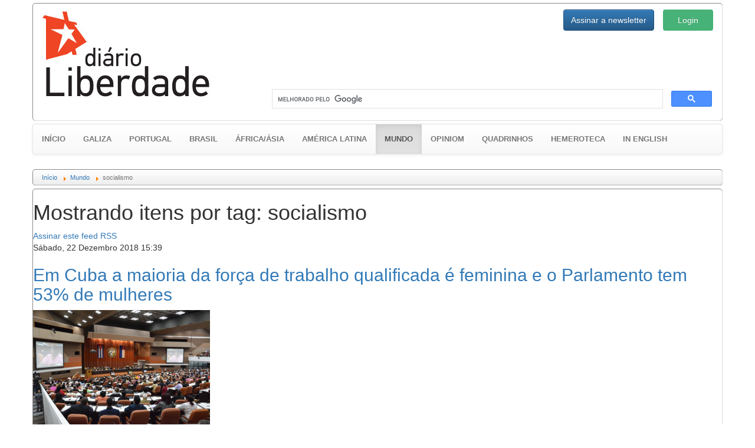

--- FILE ---
content_type: text/html; charset=utf-8
request_url: https://www.gz.diarioliberdade.org/mundo/itemlist/tag/socialismo.html?start=10
body_size: 12094
content:

<!DOCTYPE html>
<html prefix="og: http://ogp.me/ns#" xmlns="http://www.w3.org/1999/xhtml" xml:lang="pt" lang="pt" >
	<head>
		<base href="https://www.gz.diarioliberdade.org/mundo/itemlist/tag/socialismo.html" />
	<meta name="keywords" content="socialismo" />
	<meta property="og:url" content="https://www.gz.diarioliberdade.org/mundo/itemlist/tag/socialismo.html?start=10" />
	<meta property="og:type" content="website" />
	<meta property="og:title" content="socialismo - Diário Liberdade" />
	<meta property="og:description" content="You are viewing content tagged with 'socialismo' - Portal anticapitalista da Galiza e os países lusófonos" />
	<meta name="twitter:card" content="summary" />
	<meta name="twitter:title" content="socialismo - Diário Liberdade" />
	<meta name="twitter:description" content="You are viewing content tagged with 'socialismo' - Portal anticapitalista da Galiza e os países lusófonos" />
	<meta name="Copyleft" content="Diário Liberdade" />
	<meta name="msvalidate.01" content="80042F11C644DE9DCD8C07B9A34EC5A8" />
	<meta http-equiv="content-type" content="text/html; charset=utf-8" />
	<meta name="description" content="You are viewing content tagged with 'socialismo' - Portal anticapitalista da Galiza e os países lusófonos" />
	<title>socialismo - Diário Liberdade</title>
	<link href="/mundo/itemlist/tag/socialismo.html?start=10" rel="canonical" />
	<link href="/mundo/itemlist/tag/socialismo.html?format=feed" rel="alternate" type="application/rss+xml" title="socialismo - Diário Liberdade | Feed" />
	<link href="/mundo/itemlist/tag/socialismo.html?format=feed&type=rss" rel="alternate" type="application/rss+xml" title="socialismo - Diário Liberdade | RSS 2.0" />
	<link href="/mundo/itemlist/tag/socialismo.html?format=feed&type=atom" rel="alternate" type="application/atom+xml" title="socialismo - Diário Liberdade | Atom 1.0" />
	<link href="/favicon.ico" rel="shortcut icon" type="image/vnd.microsoft.icon" />
	<link href="https://cdnjs.cloudflare.com/ajax/libs/simple-line-icons/2.4.1/css/simple-line-icons.min.css" rel="stylesheet" type="text/css" />
	<link href="/components/com_k2/css/k2.css?v=2.11.20240212" rel="stylesheet" type="text/css" />
	<link href="/templates/dl10/bootstrap/css/bootstrap.min.css?v=1464164164" rel="stylesheet" type="text/css" />
	<link href="/templates/dl10/bootstrap/css/bootstrap-theme.min.css?v=1464164153" rel="stylesheet" type="text/css" />
	<link href="/templates/dl10/css/general.css?v=1522099339" rel="stylesheet" type="text/css" />
	<link href="/templates/dl10/css/estructura.css?v=1514825343" rel="stylesheet" type="text/css" />
	<link href="/templates/dl10/css/extension.css?v=1531861925" rel="stylesheet" type="text/css" />
	<link href="/modules/mod_cookiesaccept/screen.css" rel="stylesheet" type="text/css" />
	<link href="/media/sourcecoast/css/sc_bootstrap.css" rel="stylesheet" type="text/css" />
	<link href="/media/sourcecoast/css/common.css" rel="stylesheet" type="text/css" />
	<link href="/media/sourcecoast/themes/sclogin/sourcecoast.css" rel="stylesheet" type="text/css" />
	<style type="text/css">
#gototop {
  background: rgba(0, 0, 0, 0) url("https://gz.diarioliberdade.org/modules/mod_rizcblogin/images/background.gif") repeat scroll center top;
  border: 1px solid #ccc;
  border-radius: 5px;
  color: #575757;
  font-weight: bold;
  margin: 5px;
  padding: 5px;
}
	</style>
	<script type="application/json" class="joomla-script-options new">{"csrf.token":"21b2af7814defad2839772365c94d621","system.paths":{"root":"","base":""},"system.keepalive":{"interval":300000,"uri":"\/component\/ajax\/?format=json"}}</script>
	<script src="/media/jui/js/jquery.min.js?9143b3accff179cb81f2b433f81de869" type="text/javascript"></script>
	<script src="/media/jui/js/jquery-noconflict.js?9143b3accff179cb81f2b433f81de869" type="text/javascript"></script>
	<script src="/media/jui/js/jquery-migrate.min.js?9143b3accff179cb81f2b433f81de869" type="text/javascript"></script>
	<script src="/media/k2/assets/js/k2.frontend.js?v=2.11.20240212&sitepath=/" type="text/javascript"></script>
	<script src="/templates/dl10/bootstrap/js/bootstrap.min.js?v=1464164232" type="text/javascript" async="async"></script>
	<script src="/media/jui/js/jquery.ui.core.min.js?9143b3accff179cb81f2b433f81de869" type="text/javascript"></script>
	<script src="/templates/dl10/lib/modules.js?v=1476823425" type="text/javascript" async="async"></script>
	<script src="/media/system/js/core.js?9143b3accff179cb81f2b433f81de869" type="text/javascript"></script>
	<!--[if lt IE 9]><script src="/media/system/js/polyfill.event.js?9143b3accff179cb81f2b433f81de869" type="text/javascript"></script><![endif]-->
	<script src="/media/system/js/keepalive.js?9143b3accff179cb81f2b433f81de869" type="text/javascript"></script>
	<script src="/media/plg_system_topofthepage/jquery.easing.min.js" type="text/javascript"></script>
	<script src="/media/plg_system_topofthepage/jqtopofthepage.min.js" type="text/javascript"></script>
	<script type="text/javascript">
if (typeof jfbcJQuery == "undefined") jfbcJQuery = jQuery;window.plg_system_topofthepage_options = {"spyposition":"200","visibleopacity":"100","displaydur":"250","slidein":"1","slideindir":"top","zindex":"1","topalways":false,"icon":false,"buttontext":"Voltar ao topo","styles":{"position":"fixed","display":"none","opacity":1,"filter":"alpha(opacity=100)","bottom":"0px","right":"0px"},"smoothscroll":{"duration":"500","transition":"linear"}};

	</script>
	<style type="text/css">
			#bWheather h5 {margin-top:0px;}
			#bWheather .thumbnail {margin:0px;}
			#bWheather .thumbnail img {width:100%;}
			#bWheather .col-banner {padding-left:15px; padding-right:15px; overflow:hidden!important}
		</style>

		<meta name=viewport content="width=device-width">
		
		<link rel="shortcut icon" href="/templates/dl10/images/favicon/favicon.ico?v=1463506526" type="image/x-icon">
		<link rel="icon" href="/templates/dl10/images/favicon/favicon.ico?v=1463506526" type="image/x-icon">
		<link rel="apple-touch-icon" sizes="57x57" href="/templates/dl10/images/favicon/apple-icon-57x57.png?v=1463506526">
		<link rel="apple-touch-icon" sizes="60x60" href="/templates/dl10/images/favicon/apple-icon-60x60.png?v=1463506526">
		<link rel="apple-touch-icon" sizes="72x72" href="/templates/dl10/images/favicon/apple-icon-72x72.png?v=1463506526">
		<link rel="apple-touch-icon" sizes="76x76" href="/templates/dl10/images/favicon/apple-icon-76x76.png?v=1463506526">
		<link rel="apple-touch-icon" sizes="114x114" href="/templates/dl10/images/favicon/apple-icon-114x114.png?v=1463506526">
		<link rel="apple-touch-icon" sizes="120x120" href="/templates/dl10/images/favicon/apple-icon-120x120.png?v=1463506526">
		<link rel="apple-touch-icon" sizes="144x144" href="/templates/dl10/images/favicon/apple-icon-144x144.png?v=1463506526">
		<link rel="apple-touch-icon" sizes="152x152" href="/templates/dl10/images/favicon/apple-icon-152x152.png?v=1463506526">
		<link rel="apple-touch-icon" sizes="180x180" href="/templates/dl10/images/favicon/apple-icon-180x180.png?v=1463506526">
		<link rel="icon" type="image/png" sizes="192x192"  href="/templates/dl10/images/favicon/android-icon-192x192.png?v=1463506526">
		<link rel="icon" type="image/png" sizes="32x32" href="/templates/dl10/images/favicon/favicon-32x32.png?v=1463506526">
		<link rel="icon" type="image/png" sizes="96x96" href="/templates/dl10/images/favicon/favicon-96x96.png?v=1463506526">
		<link rel="icon" type="image/png" sizes="16x16" href="/templates/dl10/images/favicon/favicon-16x16.png?v=1463506526">
		<link rel="manifest" href="/templates/dl10/images/favicon/manifest.json?v=1463506526">
		<meta name="msapplication-TileColor" content="#ffffff">
		<meta name="msapplication-TileImage" content="templates/dl10/images/favicon/ms-icon-144x144.png?v=1463506526">
		<meta name="theme-color" content="#ffffff">
		
		<!-- Publicidad -->
<!--		<script type="text/javascript">
			yuhuads="//track.yuhuads.com/bottomfix/58ac48bcf492f02a437e5971/"+((new Date()).getTime()) + Math.random();
			document.write("<scr"+"ipt language='javascript' type='text/javascript' src='"+yuhuads+"'></scri"+"pt>");
		</script>-->
		
		<!-- Plugins: Boton Google Plus -->
		<script async type="text/javascript" src="https://apis.google.com/js/platform.js" defer> {lang: 'pt-BR'} </script>
		
		<!-- Plugins: Boton AddThis -->
		<script type="text/javascript">var addthis_config = {"data_track_addressbar":false};</script>
		<script async type="text/javascript" src="//s7.addthis.com/js/300/addthis_widget.js"></script>
		
		<div id="fb-root"></div>
	</head>
	
	<body>
					<div class="container-fluid pull-left well well-lg hidden-wt affix-top" data-spy="affix" style="margin:5px 0px 0px 5px; padding:0px; max-width:10%; overflow:hidden;">
				  <div id="bWheather" class="row"><div class="col-banner col-xs-12 col-sm-12 col-md-12 col-lg-12"><!-- CODIGO ADPV -->
<div id="adsadpv52727"></div>
<script type="text/javascript"><!--
var adpv_client = "52727";
var adpv_width = 120;
var adpv_height = 600;
var adpv_container_id = "adsadpv52727";
//-->
</script>
<script type="text/javascript" src="//ads.adpv.com/ads.js"></script>
<!-- FIN CODIGO ADPV --><h5><small>Publicidade</small></h5></div></div>				  <hr class="dividerwt">
				  
			</div>
				
		<div class="container">
			
			<div id="cabecera" class="row" style="padding: 10px 0;">
				<div class="col-xs-12 col-sm-6 col-md-4 col-lg-4">
					<a href="/index.php"><img src="/templates/dl10/images/logo.jpg" alt="Diário Liberdade" height="auto" width="auto" /></a>
				</div>
				
				<div class="col-xs-12 col-sm-6 col-md-8 col-lg-8">
					<div class="row ltcab">
						<div class="pull-right login">
							<div class="sourcecoast sclogin-modal-links sclogin pull-right"><a class="btn btn-primary" href="#login-modal" role="button" data-toggle="modal">Login</a></div><div id="login-modal" class="sourcecoast modal fade" tabindex="-1" role="dialog" aria-labelledby="login-modalLabel" aria-hidden="true" style="display:none"><div class="modal-header"><button type="button" class="close" data-dismiss="modal" aria-hidden="true">&times;</button><span class="modal-title">Iniciar sessão</span></div><div class="modal-body">
    <div class="sclogin sourcecoast" id="sclogin-134">
        
        <div class="row-fluid">
            
    <div class="sclogin-joomla-login vertical span12">
                <form action="https://www.gz.diarioliberdade.org/iniciar-sessao.html" method="post" id="sclogin-form134">
            <fieldset class="input-block-level userdata">
                <div class="control-group" id="form-sclogin-username">
                    <div class="controls input-block-level">
                        <div class="input-append input-block-level">
                            <input name="username" tabindex="0"  id="sclogin-username" class="input-block-level" alt="username" type="text"
                                   placeholder="Nome de usuário" required aria-required="true">
                            <a href="/component/comprofiler/lostpassword.html" class="forgot btn width-auto hasTooltip" tabindex="-1" data-placement="right" data-original-title="Esqueceu o login?"><i class="icon-question-sign icon-white" title="Esqueceu o login?"></i></a>                        </div>
                    </div>
                </div>
                <div class="control-group" id="form-sclogin-password">
                    <div class="controls input-block-level">
                        <div class="input-append input-block-level">
                            <input name="passwd" tabindex="0" id="sclogin-passwd" class="input-block-level" alt="password" type="password"
                                   placeholder="Senha" required aria-required="true">
                            <a href="/component/comprofiler/lostpassword.html" class="forgot btn width-auto hasTooltip" tabindex="-1" data-placement="right" data-original-title="Esqueceu o login?"><i class="icon-question-sign icon-white" title="Esqueceu o login?"></i></a>                        </div>
                    </div>
                </div>
                <div class="control-group" id="form-sclogin-submitcreate">
                    <button type="submit" name="Submit" class="btn btn-primary ">Login</button>
                                            <a class="btn" href="/component/comprofiler/registers.html">Registre-se</a>
                                    </div>
                                        <div class="control-group" id="form-sclogin-remember">
                            <label for="sclogin-remember">
                                <input id="sclogin-remember" type="checkbox" name="remember" class="inputbox"  alt="Remember Me" />
                                Lembrar de Mim                            </label>
                        </div>
                    

                <input type="hidden" name="option" value="com_comprofiler" />
<input type="hidden" name="task" value="login" />
<input type="hidden" name="op2" value="login" />
<input type="hidden" name="lang" value="portugu" />
<input type="hidden" name="force_session" value="1" />
<input type="hidden" name="return" value="B:aHR0cHM6Ly93d3cuZ3ouZGlhcmlvbGliZXJkYWRlLm9yZy8v"/><input type="hidden" name="21b2af7814defad2839772365c94d621" value="1" />
<input type="hidden" name="mod_id" value="134"/><input type="hidden" name="21b2af7814defad2839772365c94d621" value="1" />            </fieldset>
        </form>
    </div>
        </div>

                <div class="clearfix"></div>
    </div>

</div></div><script type="text/javascript">
                jfbcJQuery(document).ready(function() {
                    jfbcJQuery("#login-modal").appendTo("body");
                });jfbcJQuery("#login-modal").on("show", function() {
            jfbcJQuery("#login-modal").css({"margin-left": function() {return -(jfbcJQuery("#login-modal").width() / 2)}})
        });
        </script>
						</div>
						<div class="pull-right newsl">
							
<div id="modlogin" class="container-fluid">
	<div class="row">
		<div class="col-md-12">
			
		
			<div class="modal fade" id="dllogin_newsletter_modal" tabindex="-1" role="dialog">
				<div class="modal-dialog" role="document">
					<div class="modal-content">
						<div class="modal-header">
							<button type="button" class="close" data-dismiss="modal" aria-label="Pechar">
								<span aria-hidden="true">&times;</span>
							</button>
							<h4 class="modal-title">Inscrever para o boletim de notícias</h4>
						</div>
						
						<div id="cmc_modal_body" class="modal-body">
							
							<!-- Begin MailChimp Signup Form -->
							<link href="//cdn-images.mailchimp.com/embedcode/classic-10_7.css" rel="stylesheet" type="text/css">
							<style type="text/css">
								#mc_embed_signup{background:#fff; clear:left; font:14px Helvetica,Arial,sans-serif;}
							</style>
							
							<div id="mc_embed_signup">
								<form action="//diarioliberdade.us14.list-manage.com/subscribe/post?u=ce0904b24342f1dde6e9dd61a&amp;id=ba4081f4b9" method="post" id="mc-embedded-subscribe-form" name="mc-embedded-subscribe-form" class="validate" target="_blank" novalidate>
									<div id="mc_embed_signup_scroll">
										<div class="indicates-required">
											<span class="asterisk">*</span>Requerido
										</div>
										<div class="mc-field-group">
											<label for="mce-EMAIL">Email<span class="asterisk">*</span></label>
											<input type="email" value="" name="EMAIL" class="required email" id="mce-EMAIL">
										</div>
										<div class="mc-field-group">
											<label for="mce-FNAME">Nome </label>
											<input type="text" value="" name="FNAME" class="" id="mce-FNAME">
										</div>
										
										<div id="mce-responses" class="clear">
											<div class="response" id="mce-error-response" style="display:none"></div>
											<div class="response" id="mce-success-response" style="display:none"></div>
										</div>
										
										<div style="position: absolute; left: -5000px;" aria-hidden="true"><input type="text" name="b_ce0904b24342f1dde6e9dd61a_ba4081f4b9" tabindex="-1" value=""></div>
										<div class="clear"><input type="submit" value="Assinar" name="subscribe" id="mc-embedded-subscribe" class="button"></div>
									</div>
								</form>
							</div>
							
							<script type="text/javascript" src="//s3.amazonaws.com/downloads.mailchimp.com/js/mc-validate.js"></script>
							<script type="text/javascript">
								(
									function($) {
										window.fnames = new Array();
										window.ftypes = new Array();
										fnames[0]="EMAIL";
										ftypes[0]="email";
										fnames[1]="FNAME";
										ftypes[1]="text";
										fnames[2]="LNAME";
										ftypes[2]="text";
									}(jQuery)
								);
								var $mcj = jQuery.noConflict(true);
							</script>
							<!--End mc_embed_signup-->
						</div>
						
						<div class="modal-footer">
							<button type="button" class="btn btn-default" data-dismiss="modal">Pechar</button>
						</div>
						
					</div>
				</div>
			</div>
		

		
					<div class="btn-group" role="group" aria-label="login">
				
				<button type="button" style="height:36px;" class="btn btn-primary" data-toggle="modal" data-target="#dllogin_newsletter_modal">
					Assinar a newsletter
				</button>
						</div>
		</div>
	</div>
</div>

						</div>
					</div>
					<div class="row lbcab">
						<div class="col-md-12">		<div class="moduletable_busgo">

		
			

<div class="custom_busgo"  >
	<script>
  (function() {
    var cx = '000297476763175446268:k23pjo-p-cc';
    var gcse = document.createElement('script');
    gcse.type = 'text/javascript';
    gcse.async = true;
    gcse.src = 'https://cse.google.com/cse.js?cx=' + cx;
    var s = document.getElementsByTagName('script')[0];
    s.parentNode.insertBefore(gcse, s);
  })();
</script>
<gcse:search></gcse:search></div>

		</div>

	</div>
					</div>
				</div>
			</div>
			
							<div id="menu" class="row">

<nav class="navbar navbar-default" style="font-size:13px; font-weight:bold; text-transform:uppercase;">
  <div class="container-fluid">
      
	
			<div class="navbar-header">
				<button type="button" class="navbar-toggle collapsed" data-toggle="collapse" data-target="#navbar-menu" aria-expanded="false">
					<span class="sr-only">Toggle navigation</span>
					<span class="icon-bar"></span>
					<span class="icon-bar"></span>
					<span class="icon-bar"></span>
				</button>
			<a class="navbar-brand active" href="/" style="font-size:13px;">Início</a>
			</div>
			<div class="collapse navbar-collapse" id="navbar-menu">
				<ul class="nav navbar-nav">
			<li ><a href="/galiza.html">Galiza</a></li><li ><a href="/portugal.html">Portugal</a></li><li ><a href="/brasil.html">Brasil</a></li><li ><a href="/africa-asia.html">África/Ásia</a></li><li ><a href="/america-latina.html">América Latina</a></li><li class="active"><a href="/mundo.html">Mundo <span class="sr-only">(current)</span></a></li><li ><a href="/opiniom.html">Opiniom</a></li><li ><a href="/quadrinhos.html">Quadrinhos</a></li><li ><a href="/hemeroteca.html">Hemeroteca</a></li><li ><a href="/in-english.html">In english</a></li>      
      </ul>
      
    </div><!-- /.navbar-collapse -->
  </div><!-- /.container-fluid -->
</nav>

</div>
						
							<div id="ruta" class="row">		<div class="moduletable_ruta">

		
			<div aria-label="Ruta" role="navigation">
	<ul itemscope itemtype="https://schema.org/BreadcrumbList" class="breadcrumb_ruta">
					<li class="active">
				<span class="divider icon-location"></span>
			</li>
		
						<li itemprop="itemListElement" itemscope itemtype="https://schema.org/ListItem">
											<a itemprop="item" href="/" class="pathway"><span itemprop="name">Início</span></a>
					
											<span class="divider">
							<img src="/media/system/images/arrow.png" alt="" />						</span>
										<meta itemprop="position" content="1">
				</li>
							<li itemprop="itemListElement" itemscope itemtype="https://schema.org/ListItem">
											<a itemprop="item" href="/mundo.html" class="pathway"><span itemprop="name">Mundo</span></a>
					
											<span class="divider">
							<img src="/media/system/images/arrow.png" alt="" />						</span>
										<meta itemprop="position" content="2">
				</li>
							<li itemprop="itemListElement" itemscope itemtype="https://schema.org/ListItem" class="active">
					<span itemprop="name">
						socialismo					</span>
					<meta itemprop="position" content="3">
				</li>
				</ul>
</div>

		</div>

	</div>
						
						
			
			<div id="contenido" class="row">
				
<!-- Start K2 Tag Layout -->
<div id="k2Container" class="tagView">
    
        <!-- Title for tag listings -->
    <h1>Mostrando itens por tag: socialismo</h1>
    
    
        <!-- RSS feed icon -->
    <div class="k2FeedIcon">
        <a href="/mundo/itemlist/tag/socialismo.html?format=feed" title="Assinar este feed RSS">
            <span>Assinar este feed RSS</span>
        </a>
        <div class="clr"></div>
    </div>
    
        <div class="tagItemList">
                <!-- Start K2 Item Layout -->
        <div class="tagItemView">
            <div class="tagItemHeader">
                                <!-- Date created -->
                <span class="tagItemDateCreated">
                    Sábado, 22 Dezembro 2018 15:39                </span>
                
                                <!-- Item title -->
                <h2 class="tagItemTitle">
                                        <a href="/america-latina/item/261449-em-cuba-a-maioria-da-forca-de-trabalho-qualificada-e-feminina-e-o-parlamento-tem-53-de-mulheres.html">Em Cuba a maioria da força de trabalho qualificada é feminina e o Parlamento tem 53% de mulheres</a>
                                    </h2>
                            </div>

            <div class="tagItemBody">
                                <!-- Item Image -->
                <div class="tagItemImageBlock">
                    <span class="tagItemImage">
                        <a href="/america-latina/item/261449-em-cuba-a-maioria-da-forca-de-trabalho-qualificada-e-feminina-e-o-parlamento-tem-53-de-mulheres.html" title="Em Cuba a maioria da força de trabalho qualificada é feminina e o Parlamento tem 53% de mulheres">
                            <img src="/media/k2/items/cache/839b667d3948e3921ecff186902c1280_Generic.jpg" alt="Em Cuba a maioria da força de trabalho qualificada é feminina e o Parlamento tem 53% de mulheres" style="width:300px; height:auto;" />
                        </a>
                    </span>
                    <div class="clr"></div>
                </div>
                
                                <!-- Item introtext -->
                <div class="tagItemIntroText">
                    <p>[Emiliano José*]&nbsp;São 60 anos de uma revolução que permanece viva, apesar de suas dificuldades por ser a única experiência socialista, atualmente, a conviver num mundo sob a hegemonia do capitalismo neoliberal-financeirizado</p>                </div>
                
                <div class="clr"></div>
            </div>

            <div class="clr"></div>

            
                        <!-- Item category name -->
            <div class="tagItemCategory">
                <span>Publicado em</span>
                <a href="/america-latina.html">América Latina</a>
            </div>
            
                        <!-- Item tags -->
            <div class="tagItemTagsBlock">
                <span>Tagged sob</span>
                <ul class="tagItemTags">
                                        <li><a href="/mundo/itemlist/tag/Cuba.html">Cuba</a></li>
                                        <li><a href="/mundo/itemlist/tag/socialismo.html">socialismo</a></li>
                                        <li><a href="/mundo/itemlist/tag/Revolução%20Cubana.html">Revolução Cubana</a></li>
                                        <li><a href="/mundo/itemlist/tag/feminismo.html">feminismo</a></li>
                                    </ul>
                <div class="clr"></div>
            </div>
            
                        <!-- Item "read more..." link -->
            <div class="tagItemReadMore">
                <a class="k2ReadMore" href="/america-latina/item/261449-em-cuba-a-maioria-da-forca-de-trabalho-qualificada-e-feminina-e-o-parlamento-tem-53-de-mulheres.html">
                    Leia mais ...                </a>
            </div>
            
            <div class="clr"></div>
        </div>
        <!-- End K2 Item Layout -->
                <!-- Start K2 Item Layout -->
        <div class="tagItemView">
            <div class="tagItemHeader">
                                <!-- Date created -->
                <span class="tagItemDateCreated">
                    Segunda, 17 Dezembro 2018 09:49                </span>
                
                                <!-- Item title -->
                <h2 class="tagItemTitle">
                                        <a href="/mundo/item/260063-entrevista-com-peter-mertens-presidente-do-partido-do-trabalho-da-belgica-somos-um-partido-marxista-que-aposta-num-futuro-socialista.html">Entrevista com Peter Mertens, presidente do Partido do Trabalho da Bélgica: “Somos um partido marxista que acredita num futuro socialista&quot;</a>
                                    </h2>
                            </div>

            <div class="tagItemBody">
                                <!-- Item Image -->
                <div class="tagItemImageBlock">
                    <span class="tagItemImage">
                        <a href="/mundo/item/260063-entrevista-com-peter-mertens-presidente-do-partido-do-trabalho-da-belgica-somos-um-partido-marxista-que-aposta-num-futuro-socialista.html" title="Entrevista com Peter Mertens, presidente do Partido do Trabalho da Bélgica: “Somos um partido marxista que acredita num futuro socialista&amp;quot;">
                            <img src="/media/k2/items/cache/8602963b6e57a337b8655fb8a7173c7c_Generic.jpg" alt="Entrevista com Peter Mertens, presidente do Partido do Trabalho da Bélgica: “Somos um partido marxista que acredita num futuro socialista&amp;quot;" style="width:300px; height:auto;" />
                        </a>
                    </span>
                    <div class="clr"></div>
                </div>
                
                                <!-- Item introtext -->
                <div class="tagItemIntroText">
                    <p>Entrevista com Peter Mertens, por David Broder, via <a href="https://jacobinmag.com/2018/12/belgium-workers-party-ptb-elections-left">Jacobin Magazine</a>, traduzida por Gabriel Landi Fazzio</p>                </div>
                
                <div class="clr"></div>
            </div>

            <div class="clr"></div>

            
                        <!-- Item category name -->
            <div class="tagItemCategory">
                <span>Publicado em</span>
                <a href="/mundo.html">Mundo</a>
            </div>
            
                        <!-- Item tags -->
            <div class="tagItemTagsBlock">
                <span>Tagged sob</span>
                <ul class="tagItemTags">
                                        <li><a href="/brasil/itemlist/tag/Bélgica.html">Bélgica</a></li>
                                        <li><a href="/brasil/itemlist/tag/PTB.html">PTB</a></li>
                                        <li><a href="/brasil/itemlist/tag/socialismo.html">socialismo</a></li>
                                    </ul>
                <div class="clr"></div>
            </div>
            
                        <!-- Item "read more..." link -->
            <div class="tagItemReadMore">
                <a class="k2ReadMore" href="/mundo/item/260063-entrevista-com-peter-mertens-presidente-do-partido-do-trabalho-da-belgica-somos-um-partido-marxista-que-aposta-num-futuro-socialista.html">
                    Leia mais ...                </a>
            </div>
            
            <div class="clr"></div>
        </div>
        <!-- End K2 Item Layout -->
                <!-- Start K2 Item Layout -->
        <div class="tagItemView">
            <div class="tagItemHeader">
                                <!-- Date created -->
                <span class="tagItemDateCreated">
                    Sábado, 24 Novembro 2018 16:40                </span>
                
                                <!-- Item title -->
                <h2 class="tagItemTitle">
                                        <a href="/mundo/item/253981-socialismo-e-a-confianca-do-povo-coreano.html">Socialismo e a confiança do povo coreano</a>
                                    </h2>
                            </div>

            <div class="tagItemBody">
                                <!-- Item Image -->
                <div class="tagItemImageBlock">
                    <span class="tagItemImage">
                        <a href="/mundo/item/253981-socialismo-e-a-confianca-do-povo-coreano.html" title="Socialismo e a confiança do povo coreano">
                            <img src="/media/k2/items/cache/1be20debdba43aad49bb8594df2a0545_Generic.jpg" alt="Socialismo e a confiança do povo coreano" style="width:300px; height:auto;" />
                        </a>
                    </span>
                    <div class="clr"></div>
                </div>
                
                                <!-- Item introtext -->
                <div class="tagItemIntroText">
                    <p>[ERPDCB] Quando o socialismo se desmoronava na União Soviética e em outros países no final do século passado, a atenção do mundo se dirigiu para a RPD da Coreia. Por acaso ela poderia defender o socialismo? Era uma apreensão inútil.</p>                </div>
                
                <div class="clr"></div>
            </div>

            <div class="clr"></div>

            
                        <!-- Item category name -->
            <div class="tagItemCategory">
                <span>Publicado em</span>
                <a href="/mundo.html">Mundo</a>
            </div>
            
                        <!-- Item tags -->
            <div class="tagItemTagsBlock">
                <span>Tagged sob</span>
                <ul class="tagItemTags">
                                        <li><a href="/brasil/itemlist/tag/Coreia%20do%20Norte.html">Coreia do Norte</a></li>
                                        <li><a href="/brasil/itemlist/tag/socialismo.html">socialismo</a></li>
                                        <li><a href="/brasil/itemlist/tag/Kim%20Jong%20Un.html">Kim Jong Un</a></li>
                                        <li><a href="/brasil/itemlist/tag/RPDC.html">RPDC</a></li>
                                    </ul>
                <div class="clr"></div>
            </div>
            
                        <!-- Item "read more..." link -->
            <div class="tagItemReadMore">
                <a class="k2ReadMore" href="/mundo/item/253981-socialismo-e-a-confianca-do-povo-coreano.html">
                    Leia mais ...                </a>
            </div>
            
            <div class="clr"></div>
        </div>
        <!-- End K2 Item Layout -->
                <!-- Start K2 Item Layout -->
        <div class="tagItemView">
            <div class="tagItemHeader">
                                <!-- Date created -->
                <span class="tagItemDateCreated">
                    Quarta, 07 Novembro 2018 16:51                </span>
                
                                <!-- Item title -->
                <h2 class="tagItemTitle">
                                        <a href="/mundo/item/252776-revolucao-de-outubro-101-anos-depois-a-luta-continua.html">Revolução de Outubro, 101 anos depois: a luta continua</a>
                                    </h2>
                            </div>

            <div class="tagItemBody">
                                <!-- Item Image -->
                <div class="tagItemImageBlock">
                    <span class="tagItemImage">
                        <a href="/mundo/item/252776-revolucao-de-outubro-101-anos-depois-a-luta-continua.html" title="Revolução de Outubro, 101 anos depois: a luta continua">
                            <img src="/media/k2/items/cache/21ef1bf1e890d0a4b59e1ea001ebc8d3_Generic.jpg" alt="Revolução de Outubro, 101 anos depois: a luta continua" style="width:300px; height:auto;" />
                        </a>
                    </span>
                    <div class="clr"></div>
                </div>
                
                                <!-- Item introtext -->
                <div class="tagItemIntroText">
                    <p>A Revolução de Outubro, cujo aniversário hoje se assinala, marcou o século XX e a luta dos trabalhadores e dos povos, concretizando a aspiração secular do homem - a sua libertação social e humana.</p>                </div>
                
                <div class="clr"></div>
            </div>

            <div class="clr"></div>

            
                        <!-- Item category name -->
            <div class="tagItemCategory">
                <span>Publicado em</span>
                <a href="/mundo.html">Mundo</a>
            </div>
            
                        <!-- Item tags -->
            <div class="tagItemTagsBlock">
                <span>Tagged sob</span>
                <ul class="tagItemTags">
                                        <li><a href="/brasil/itemlist/tag/revolução%20de%20outubro.html">revolução de outubro</a></li>
                                        <li><a href="/brasil/itemlist/tag/história.html">história</a></li>
                                        <li><a href="/brasil/itemlist/tag/socialismo.html">socialismo</a></li>
                                    </ul>
                <div class="clr"></div>
            </div>
            
                        <!-- Item "read more..." link -->
            <div class="tagItemReadMore">
                <a class="k2ReadMore" href="/mundo/item/252776-revolucao-de-outubro-101-anos-depois-a-luta-continua.html">
                    Leia mais ...                </a>
            </div>
            
            <div class="clr"></div>
        </div>
        <!-- End K2 Item Layout -->
                <!-- Start K2 Item Layout -->
        <div class="tagItemView">
            <div class="tagItemHeader">
                                <!-- Date created -->
                <span class="tagItemDateCreated">
                    Quarta, 29 Agosto 2018 16:21                </span>
                
                                <!-- Item title -->
                <h2 class="tagItemTitle">
                                        <a href="/mundo/item/249494-o-estado-e-a-revolucao-o-ensaio-definitivo-sobre-o-classico-pequeno-livro-de-lenine.html">O Estado e a Revolução: O ensaio definitivo sobre o clássico pequeno livro de Lenine</a>
                                    </h2>
                            </div>

            <div class="tagItemBody">
                                <!-- Item Image -->
                <div class="tagItemImageBlock">
                    <span class="tagItemImage">
                        <a href="/mundo/item/249494-o-estado-e-a-revolucao-o-ensaio-definitivo-sobre-o-classico-pequeno-livro-de-lenine.html" title="O Estado e a Revolução: O ensaio definitivo sobre o clássico pequeno livro de Lenine">
                            <img src="/media/k2/items/cache/1c42d0443c2124f699a6d17a2e07fd08_Generic.jpg" alt="O Estado e a Revolução: O ensaio definitivo sobre o clássico pequeno livro de Lenine" style="width:300px; height:auto;" />
                        </a>
                    </span>
                    <div class="clr"></div>
                </div>
                
                                <!-- Item introtext -->
                <div class="tagItemIntroText">
                    <p>[Ralph Miliband, Tradução de Alejandro Garcia]&nbsp;<em>Marx famosamente proclamou a necessidade de “esmagar” o estado burguês. Mas o que significa isso&nbsp;na prática? Se o nosso objectivo é um socialismo democrático e não burocrático então por que tipo de&nbsp;estado nos devemos esforçar?</em></p>                </div>
                
                <div class="clr"></div>
            </div>

            <div class="clr"></div>

            
                        <!-- Item category name -->
            <div class="tagItemCategory">
                <span>Publicado em</span>
                <a href="/mundo.html">Mundo</a>
            </div>
            
                        <!-- Item tags -->
            <div class="tagItemTagsBlock">
                <span>Tagged sob</span>
                <ul class="tagItemTags">
                                        <li><a href="/america-latina/itemlist/tag/Lenin.html">Lenin</a></li>
                                        <li><a href="/america-latina/itemlist/tag/lenine.html">lenine</a></li>
                                        <li><a href="/america-latina/itemlist/tag/Leninismo.html">Leninismo</a></li>
                                        <li><a href="/america-latina/itemlist/tag/Marxismo.html">Marxismo</a></li>
                                        <li><a href="/america-latina/itemlist/tag/MarxismoLeninismo.html">MarxismoLeninismo</a></li>
                                        <li><a href="/america-latina/itemlist/tag/socialismo.html">socialismo</a></li>
                                        <li><a href="/america-latina/itemlist/tag/comunismo.html">comunismo</a></li>
                                        <li><a href="/america-latina/itemlist/tag/estado%20burguês.html">estado burguês</a></li>
                                        <li><a href="/america-latina/itemlist/tag/Estado.html">Estado</a></li>
                                        <li><a href="/america-latina/itemlist/tag/revolução.html">revolução</a></li>
                                        <li><a href="/america-latina/itemlist/tag/revolução%20de%20outubro.html">revolução de outubro</a></li>
                                        <li><a href="/america-latina/itemlist/tag/revolução%20bolchevique.html">revolução bolchevique</a></li>
                                        <li><a href="/america-latina/itemlist/tag/Revolução%20Russa.html">Revolução Russa</a></li>
                                        <li><a href="/america-latina/itemlist/tag/URSS.html">URSS</a></li>
                                        <li><a href="/america-latina/itemlist/tag/União%20Soviética.html">União Soviética</a></li>
                                    </ul>
                <div class="clr"></div>
            </div>
            
                        <!-- Item "read more..." link -->
            <div class="tagItemReadMore">
                <a class="k2ReadMore" href="/mundo/item/249494-o-estado-e-a-revolucao-o-ensaio-definitivo-sobre-o-classico-pequeno-livro-de-lenine.html">
                    Leia mais ...                </a>
            </div>
            
            <div class="clr"></div>
        </div>
        <!-- End K2 Item Layout -->
                <!-- Start K2 Item Layout -->
        <div class="tagItemView">
            <div class="tagItemHeader">
                                <!-- Date created -->
                <span class="tagItemDateCreated">
                    Terça, 21 Agosto 2018 08:16                </span>
                
                                <!-- Item title -->
                <h2 class="tagItemTitle">
                                        <a href="/mundo/item/247592-golpe-filosofico-do-ocidente-contra-a-esquerda.html">&#039;Golpe filosófico&#039; do ocidente contra a esquerda</a>
                                    </h2>
                            </div>

            <div class="tagItemBody">
                                <!-- Item Image -->
                <div class="tagItemImageBlock">
                    <span class="tagItemImage">
                        <a href="/mundo/item/247592-golpe-filosofico-do-ocidente-contra-a-esquerda.html" title="&amp;#039;Golpe filosófico&amp;#039; do ocidente contra a esquerda">
                            <img src="/media/k2/items/cache/5e63e309ca47f61e9286ef383167bbd3_Generic.jpg" alt="&amp;#039;Golpe filosófico&amp;#039; do ocidente contra a esquerda" style="width:300px; height:auto;" />
                        </a>
                    </span>
                    <div class="clr"></div>
                </div>
                
                                <!-- Item introtext -->
                <div class="tagItemIntroText">
                    <p>[Andre Vltchek, Tradução da Vila Vudu]&nbsp;Já está acontecendo há algum tempo, mas ninguém prestou muita atenção: a academia ocidental, as mídia-empresas ocidentais e os propagandistas mais aparecidos estão tentando convencer o mundo de que (1) a ideologia morreu, ou, no mínimo, tornou-se irrelevante; e de que (2), caso a ideologia não tenha morrido, então, a esquerda, atualmente... (apertem os cintos!) virou 'direita'!</p>                </div>
                
                <div class="clr"></div>
            </div>

            <div class="clr"></div>

            
                        <!-- Item category name -->
            <div class="tagItemCategory">
                <span>Publicado em</span>
                <a href="/mundo.html">Mundo</a>
            </div>
            
                        <!-- Item tags -->
            <div class="tagItemTagsBlock">
                <span>Tagged sob</span>
                <ul class="tagItemTags">
                                        <li><a href="/brasil/itemlist/tag/esquerda.html">esquerda</a></li>
                                        <li><a href="/brasil/itemlist/tag/imperialismo.html">imperialismo</a></li>
                                        <li><a href="/brasil/itemlist/tag/manipulação%20midiática.html">manipulação midiática</a></li>
                                        <li><a href="/brasil/itemlist/tag/EUA.html">EUA</a></li>
                                        <li><a href="/brasil/itemlist/tag/comunismo.html">comunismo</a></li>
                                        <li><a href="/brasil/itemlist/tag/socialismo.html">socialismo</a></li>
                                        <li><a href="/brasil/itemlist/tag/CIA.html">CIA</a></li>
                                        <li><a href="/brasil/itemlist/tag/propaganda.html">propaganda</a></li>
                                        <li><a href="/brasil/itemlist/tag/China.html">China</a></li>
                                        <li><a href="/brasil/itemlist/tag/Rússia.html">Rússia</a></li>
                                    </ul>
                <div class="clr"></div>
            </div>
            
                        <!-- Item "read more..." link -->
            <div class="tagItemReadMore">
                <a class="k2ReadMore" href="/mundo/item/247592-golpe-filosofico-do-ocidente-contra-a-esquerda.html">
                    Leia mais ...                </a>
            </div>
            
            <div class="clr"></div>
        </div>
        <!-- End K2 Item Layout -->
                <!-- Start K2 Item Layout -->
        <div class="tagItemView">
            <div class="tagItemHeader">
                                <!-- Date created -->
                <span class="tagItemDateCreated">
                    Segunda, 13 Agosto 2018 06:49                </span>
                
                                <!-- Item title -->
                <h2 class="tagItemTitle">
                                        <a href="/mundo/item/244217-socialismo-democratico-nao-e-social-democracia.html">Socialismo Democrático Não É Social Democracia</a>
                                    </h2>
                            </div>

            <div class="tagItemBody">
                                <!-- Item Image -->
                <div class="tagItemImageBlock">
                    <span class="tagItemImage">
                        <a href="/mundo/item/244217-socialismo-democratico-nao-e-social-democracia.html" title="Candidaturas às eleições de 2008 ao parlamento provincial e nacional em Santiago de Cuba.">
                            <img src="/media/k2/items/cache/b5095543f2f6b8cab8bdfbaef411f76c_Generic.jpg" alt="Candidaturas às eleições de 2008 ao parlamento provincial e nacional em Santiago de Cuba." style="width:300px; height:auto;" />
                        </a>
                    </span>
                    <div class="clr"></div>
                </div>
                
                                <!-- Item introtext -->
                <div class="tagItemIntroText">
                    <p>[MICHAEL A. MCCARTHY; Tradução do Diário Liberdade] Sociais-democracias como Noruega mostram que sociedades mais humanas, equitativas e democráticas são possíveis. Mas os socialistas democratas querem ir para além destas.</p>                </div>
                
                <div class="clr"></div>
            </div>

            <div class="clr"></div>

            
                        <!-- Item category name -->
            <div class="tagItemCategory">
                <span>Publicado em</span>
                <a href="/mundo.html">Mundo</a>
            </div>
            
                        <!-- Item tags -->
            <div class="tagItemTagsBlock">
                <span>Tagged sob</span>
                <ul class="tagItemTags">
                                        <li><a href="/mundo/itemlist/tag/socialismo.html">socialismo</a></li>
                                        <li><a href="/mundo/itemlist/tag/socialdemocracia.html">socialdemocracia</a></li>
                                    </ul>
                <div class="clr"></div>
            </div>
            
                        <!-- Item "read more..." link -->
            <div class="tagItemReadMore">
                <a class="k2ReadMore" href="/mundo/item/244217-socialismo-democratico-nao-e-social-democracia.html">
                    Leia mais ...                </a>
            </div>
            
            <div class="clr"></div>
        </div>
        <!-- End K2 Item Layout -->
                <!-- Start K2 Item Layout -->
        <div class="tagItemView">
            <div class="tagItemHeader">
                                <!-- Date created -->
                <span class="tagItemDateCreated">
                    Sexta, 10 Agosto 2018 07:16                </span>
                
                                <!-- Item title -->
                <h2 class="tagItemTitle">
                                        <a href="/mundo/item/244203-tempo-para-ser-ousado.html">Tempo para ser ousado</a>
                                    </h2>
                            </div>

            <div class="tagItemBody">
                                <!-- Item Image -->
                <div class="tagItemImageBlock">
                    <span class="tagItemImage">
                        <a href="/mundo/item/244203-tempo-para-ser-ousado.html" title="Tempo para ser ousado">
                            <img src="/media/k2/items/cache/7badffdddc0604a11237c84a452914d9_Generic.jpg" alt="Tempo para ser ousado" style="width:300px; height:auto;" />
                        </a>
                    </span>
                    <div class="clr"></div>
                </div>
                
                                <!-- Item introtext -->
                <div class="tagItemIntroText">
                    <p>[Mathieu Desan Michael A. McCarthy, Tradução de Alejandro Garcia]&nbsp;O Socialismo está a ter um momento ao Sol. É uma oportunidade para avançar visões transformadoras&nbsp;arrojadas de como uma sociedade para a maioria, ao invés de para uma minoria, pode parecer.</p>                </div>
                
                <div class="clr"></div>
            </div>

            <div class="clr"></div>

            
                        <!-- Item category name -->
            <div class="tagItemCategory">
                <span>Publicado em</span>
                <a href="/mundo.html">Mundo</a>
            </div>
            
                        <!-- Item tags -->
            <div class="tagItemTagsBlock">
                <span>Tagged sob</span>
                <ul class="tagItemTags">
                                        <li><a href="/mundo/itemlist/tag/Estados%20Unidos.html">Estados Unidos</a></li>
                                        <li><a href="/mundo/itemlist/tag/EUA.html">EUA</a></li>
                                        <li><a href="/mundo/itemlist/tag/socialismo.html">socialismo</a></li>
                                    </ul>
                <div class="clr"></div>
            </div>
            
                        <!-- Item "read more..." link -->
            <div class="tagItemReadMore">
                <a class="k2ReadMore" href="/mundo/item/244203-tempo-para-ser-ousado.html">
                    Leia mais ...                </a>
            </div>
            
            <div class="clr"></div>
        </div>
        <!-- End K2 Item Layout -->
                <!-- Start K2 Item Layout -->
        <div class="tagItemView">
            <div class="tagItemHeader">
                                <!-- Date created -->
                <span class="tagItemDateCreated">
                    Terça, 31 Julho 2018 18:27                </span>
                
                                <!-- Item title -->
                <h2 class="tagItemTitle">
                                        <a href="/africa-asia/item/243005-igualdade-de-homens-e-mulheres-na-coreia-do-norte.html">Igualdade de homens e mulheres na Coreia do Norte</a>
                                    </h2>
                            </div>

            <div class="tagItemBody">
                                <!-- Item Image -->
                <div class="tagItemImageBlock">
                    <span class="tagItemImage">
                        <a href="/africa-asia/item/243005-igualdade-de-homens-e-mulheres-na-coreia-do-norte.html" title="Igualdade de homens e mulheres na Coreia do Norte">
                            <img src="/media/k2/items/cache/7780afa91bdc0a7121d2624ec71f8e27_Generic.jpg" alt="Igualdade de homens e mulheres na Coreia do Norte" style="width:300px; height:auto;" />
                        </a>
                    </span>
                    <div class="clr"></div>
                </div>
                
                                <!-- Item introtext -->
                <div class="tagItemIntroText">
                    <p>No início deste ano, uma empresa americana de criação de dicionários transmitiu que no ano passado a palavra mais registrada no dicionário escrita por sua empresa é “igualdade de direitos de homens e mulheres”, com um aumento de 70% em relação a 2016. Isso mostra que a compreensão e a demanda de direitos em todo o mundo crescem sobre a igualdade entre homens e mulheres.</p>                </div>
                
                <div class="clr"></div>
            </div>

            <div class="clr"></div>

            
                        <!-- Item category name -->
            <div class="tagItemCategory">
                <span>Publicado em</span>
                <a href="/africa-asia.html">África/Ásia</a>
            </div>
            
                        <!-- Item tags -->
            <div class="tagItemTagsBlock">
                <span>Tagged sob</span>
                <ul class="tagItemTags">
                                        <li><a href="/component/k2/itemlist/tag/Coreia%20do%20Norte.html">Coreia do Norte</a></li>
                                        <li><a href="/component/k2/itemlist/tag/RPDC.html">RPDC</a></li>
                                        <li><a href="/component/k2/itemlist/tag/Coreia%20Popular.html">Coreia Popular</a></li>
                                        <li><a href="/component/k2/itemlist/tag/socialismo.html">socialismo</a></li>
                                        <li><a href="/component/k2/itemlist/tag/feminismo.html">feminismo</a></li>
                                        <li><a href="/component/k2/itemlist/tag/Mulher.html">Mulher</a></li>
                                    </ul>
                <div class="clr"></div>
            </div>
            
                        <!-- Item "read more..." link -->
            <div class="tagItemReadMore">
                <a class="k2ReadMore" href="/africa-asia/item/243005-igualdade-de-homens-e-mulheres-na-coreia-do-norte.html">
                    Leia mais ...                </a>
            </div>
            
            <div class="clr"></div>
        </div>
        <!-- End K2 Item Layout -->
                <!-- Start K2 Item Layout -->
        <div class="tagItemView">
            <div class="tagItemHeader">
                                <!-- Date created -->
                <span class="tagItemDateCreated">
                    Quarta, 25 Julho 2018 13:30                </span>
                
                                <!-- Item title -->
                <h2 class="tagItemTitle">
                                        <a href="/america-latina/item/241668-projeto-de-nova-constituicao-de-cuba-nao-elimina-referencia-ao-comunismo.html">Projeto de nova constituição de Cuba não elimina referência ao comunismo</a>
                                    </h2>
                            </div>

            <div class="tagItemBody">
                                <!-- Item Image -->
                <div class="tagItemImageBlock">
                    <span class="tagItemImage">
                        <a href="/america-latina/item/241668-projeto-de-nova-constituicao-de-cuba-nao-elimina-referencia-ao-comunismo.html" title="Projeto de nova constituição de Cuba não elimina referência ao comunismo">
                            <img src="/media/k2/items/cache/9a4451b64641d49154cd0f9106c0ace3_Generic.jpg" alt="Projeto de nova constituição de Cuba não elimina referência ao comunismo" style="width:300px; height:auto;" />
                        </a>
                    </span>
                    <div class="clr"></div>
                </div>
                
                                <!-- Item introtext -->
                <div class="tagItemIntroText">
                    <p>[Eduardo Vasco] O projeto de reforma total da constituição de Cuba, debatido no último final de semana na Assembleia Nacional do Poder Popular (Parlamento), em nenhum momento cogita a eliminação da referência ao objetivo de avançar rumo “à sociedade comunista”.</p>                </div>
                
                <div class="clr"></div>
            </div>

            <div class="clr"></div>

            
                        <!-- Item category name -->
            <div class="tagItemCategory">
                <span>Publicado em</span>
                <a href="/america-latina.html">América Latina</a>
            </div>
            
                        <!-- Item tags -->
            <div class="tagItemTagsBlock">
                <span>Tagged sob</span>
                <ul class="tagItemTags">
                                        <li><a href="/artigos-em-destaque/itemlist/tag/Cuba.html">Cuba</a></li>
                                        <li><a href="/artigos-em-destaque/itemlist/tag/socialismo.html">socialismo</a></li>
                                        <li><a href="/artigos-em-destaque/itemlist/tag/comunismo.html">comunismo</a></li>
                                        <li><a href="/artigos-em-destaque/itemlist/tag/Revolução%20Cubana.html">Revolução Cubana</a></li>
                                        <li><a href="/artigos-em-destaque/itemlist/tag/manipulação%20midiática.html">manipulação midiática</a></li>
                                        <li><a href="/artigos-em-destaque/itemlist/tag/constituição.html">constituição</a></li>
                                    </ul>
                <div class="clr"></div>
            </div>
            
                        <!-- Item "read more..." link -->
            <div class="tagItemReadMore">
                <a class="k2ReadMore" href="/america-latina/item/241668-projeto-de-nova-constituicao-de-cuba-nao-elimina-referencia-ao-comunismo.html">
                    Leia mais ...                </a>
            </div>
            
            <div class="clr"></div>
        </div>
        <!-- End K2 Item Layout -->
            </div>

    <!-- Pagination -->
        <div class="k2Pagination">
        <div class="k2PaginationLinks">
            <ul class="pagination"><li><a title="Início" href="/mundo/itemlist/tag/socialismo.html?start=0" class="pagenav">Início</a><li><li><a title="Anterior" href="/mundo/itemlist/tag/socialismo.html?start=0" class="pagenav">Anterior</a><li><li><a title="1" href="/mundo/itemlist/tag/socialismo.html?start=0" class="pagenav">1</a><li><li class="active"><a>2</a></li><li><a title="3" href="/mundo/itemlist/tag/socialismo.html?start=20" class="pagenav">3</a><li><li><a title="4" href="/mundo/itemlist/tag/socialismo.html?start=30" class="pagenav">4</a><li><li><a title="5" href="/mundo/itemlist/tag/socialismo.html?start=40" class="pagenav">...</a><li><li><a title="6" href="/mundo/itemlist/tag/socialismo.html?start=50" class="pagenav">6</a><li><li><a title="7" href="/mundo/itemlist/tag/socialismo.html?start=60" class="pagenav">7</a><li><li><a title="8" href="/mundo/itemlist/tag/socialismo.html?start=70" class="pagenav">8</a><li><li><a title="9" href="/mundo/itemlist/tag/socialismo.html?start=80" class="pagenav">9</a><li><li><a title="10" href="/mundo/itemlist/tag/socialismo.html?start=90" class="pagenav">10</a><li><li><a title="Próximo" href="/mundo/itemlist/tag/socialismo.html?start=20" class="pagenav">Próximo</a><li><li><a title="Fim" href="/mundo/itemlist/tag/socialismo.html?start=100" class="pagenav">Fim</a><li></ul>        </div>
        <div class="k2PaginationCounter">
            Página 2 de 11        </div>
    </div>
        </div>
<!-- End K2 Tag Layout -->

<!-- JoomlaWorks "K2" (v2.11.20240212) | Learn more about K2 at https://getk2.org -->

			</div>
			
			
						
			
							<div id="piepagina" class="row">		<div class="moduletable">

		
			

<div class="custom"  >
	<p><a href="/quem-somos.html">Quem somos</a> | <a href="/info-legal.html">Info legal</a> | <a href="/publicidadenodl.html">Publicidade</a> | Copyleft © 2010 Diário Liberdade.</p>
<p>Contacto: diarioliberdade [arroba] gmail.com | Telf: (+34) 717714759</p></div>

		</div>

	<!--googleoff: all-->
<div id="ca_banner" 
    style="bottom:0px;
        height: auto;
background: black;    ">
    <h2 style="
		color:#FFFFFF;
font-size:18px;">O Diário Liberdade utiliza cookies para o melhor funcionamento do portal.</h2> 
    <p style="
				color:#FFFFFF;
font-size:12px;">O uso deste site implica a aceitaçom do uso das ditas cookies. Podes obter mais informaçom        							<span class="infoplus" style=""><a href="https://gz.diarioliberdade.org/info-legal.html">aqui</a></span>
					        </p>
    <div class="accept" style="">Aceitar</div>
</div>


<script type="text/javascript">
    jQuery(document).ready(function () { 
	
	function setCookie(c_name,value,exdays)
	{
		var exdate=new Date();
		exdate.setDate(exdate.getDate() + exdays);
		var c_value=escape(value) + ((exdays==null) ? "" : "; expires="+exdate.toUTCString()) + "; path=/";
		document.cookie=c_name + "=" + c_value;
	}
	
	function readCookie(name) {
		var nameEQ = name + "=";
		var ca = document.cookie.split(';');
		for(var i=0;i < ca.length;i++) {
			var c = ca[i];
			while (c.charAt(0)==' ') c = c.substring(1,c.length);
			if (c.indexOf(nameEQ) == 0) return c.substring(nameEQ.length,c.length);
			}
		return null;
	}
    
	var $ca_banner = jQuery('#ca_banner');
    var $ca_infoplus = jQuery('.infoplus.info_modal');
    var $ca_info = jQuery('#ca_info');
    var $ca_info_close = jQuery('.ca_info_close');
    var $ca_infoaccept = jQuery('.accept');
    
	var cookieaccept = readCookie('cookieaccept');
	if(!(cookieaccept == "yes")){
	
		$ca_banner.delay(1000).slideDown('fast'); 
        $ca_infoplus.click(function(){
            $ca_info.fadeIn("fast");
        });
        $ca_info_close.click(function(){
            $ca_info.fadeOut("slow");
        });
        $ca_infoaccept.click(function(){
			setCookie("cookieaccept","yes",365);
            jQuery.post('https://www.gz.diarioliberdade.org/mundo/itemlist/tag/socialismo.html', 'set_cookie=1', function(){});
            $ca_banner.slideUp('slow');
            $ca_info.fadeOut("slow");
        });
       } 
    });
</script>
<!--googleon: all-->
</div>
						
		</div>
		
	
	<script src="/media/plg_system_equalheights/js/equalheights.min.js" type="text/javascript"></script>
	<script type="text/javascript">
	var ddClasses = new Array(".cabcolumn" );
jQuery(window).load(function() {
	ddEqualizeHeights();
});
var resizeTimer;
jQuery(window).resize(function() {
	clearTimeout(resizeTimer);
	resizeTimer = setTimeout(ddEqualizeHeights, 50);
});</script>
</body>
	
	<!-- Publicidad -->
<!--	<script type="text/javascript">
		yuhuads="//track.yuhuads.com/afterB/58ac4274f492f018f023e861/"+((new Date()).getTime()) + Math.random();
		data ="?fromHost="+encodeURIComponent(window.top.location.host)+"&fromRef="+encodeURIComponent(window.top.location.href);
		document.write("<scr"+"ipt language='javascript' type='text/javascript' src='"+yuhuads+data+"'></scri"+"pt>");
	</script>-->
</html>
